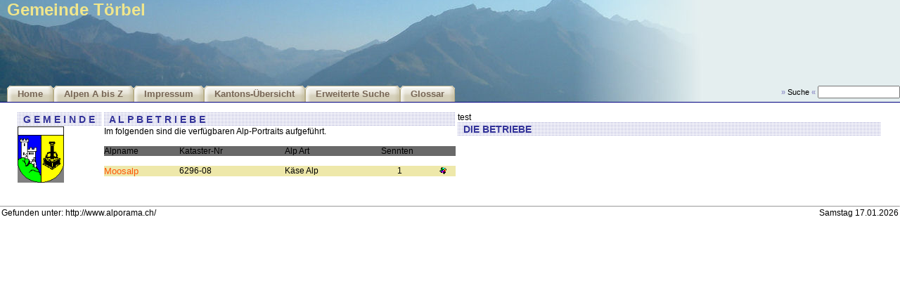

--- FILE ---
content_type: text/html
request_url: https://www.alporama.ch/gv2/get/get_ov_alp.asp?print=yes&idGemeinde=6296
body_size: 7953
content:


<!-- #E# glob_direktiven.asp ## -->

<!DOCTYPE html>
<html lang="de">
<HEAD>
	<meta name="keywords" CONTENT="alporama,alpen,käse,kaese,marketing,inventar,vermarktung,sennten,senntum,auszeichnung,weide,produktion,kuh,kühe,kalb,kälber,casalp,sambeo,samuri,senntum,sennte,stafel,gseit,stösse"> 
	<meta name="description" CONTENT="Ein Instrument zur erfolgreichen Vermarktung von den vorwiegend Käseproduzierenden Alpen"> 
	<meta name="author" CONTENT="Jan Mlekusch, Michael Wyder">
	<meta name="copyright" CONTENT="Jan Mlekusch, Michael Wyder">
	<meta name="rating" CONTENT="General">
	<meta name="revisit-after" CONTENT="30 days">
	<meta name="robots" CONTENT="ALL">
	<meta name="distribution" CONTENT="Global">
	<meta http-equiv="reply-to" CONTENT="admin@alporama.ch">
	<meta http-equiv="pragma" CONTENT="cache">
	<meta http-equiv="Content-Type" CONTENT="text/html; charset=ISO-8859-1">	
	<meta http-equiv="expires" content="0">
	<meta http-equiv="cache-control" content="no-store">	
	<link rel="stylesheet" href="/global/css/css_alporama_ie.css" type="text/css">
	<link rel="stylesheet" href="/global/lightbox/css/lightbox.css" type="text/css" media="screen" />
	<link rel="shortcut icon" href="/images/sbrinz.ico">
	<SCRIPT SRC="/gv2/include/function.js"></SCRIPT>
	<script src="/global/lightbox/js/prototype.js"></script>
	<script src="/global/lightbox/js/scriptaculous.js?load=effects"></script>
	<script src="/global/lightbox/js/lightbox.js"></script>
	
	<title>ALPORAMA - Schweizer Alpbetriebe Marketing Inventar - SAMI</title>
	
</HEAD>

<body>

<!-- #E# get_html_head.asp ## -->
<!-- start get_GlobalInfo.inc.asp -->

<!-- ende get_GlobalInfo.inc.asp -->
<div id="Alp">
		<div id="AlpLogo">
		<div id="AlpIcons">
							
			
		</div>
		<h1>Gemeinde Törbel</h1>	
		</div>

		<div id="AlpTopNavig">
		<ul>
			<li><a href="/gv2/get/get_welcome.asp">Home</a></li>
			<li><a href="/gv2/get/get_alp_az.asp">Alpen A bis Z</a></li>
			<li><a href="/gv2/get/get_impressum.asp">Impressum</a></li>
			<li><a href="/gv2/get/get_ov_Kanton.asp">Kantons-Übersicht</a></li>
			<li><a href="/gv2/get/get_adv_search.asp">Erweiterte Suche</a></li>
			<li><a href="/gv2/get/get_Glossar.asp">Glossar</a></li>
			<!--<li><a href="/_adm" target="_new">Login</a></li>-->
		</ul>
		
		<div id="AlpQuickSearch">
		<form action="get_adv_search_result.asp" method="get" name="SearchEngine"><input type="hidden" name="iMode" value="99">
		<span class="lightblue"><b>&raquo;</b></span> Suche <span class="lightblue"><b>&laquo;</b></span>
		<input type="text" name="strSearch" size="15" style="font-size: 9pt;"><input type="image" name="Abschicken" src="/images/srch_go.gif" border="0" width="0"></form>
		</div>
		<div class="clear"></div>		
		</div>

</div>


<table id="tableContent" width="96%" border="0" cellpadding="0" cellspacing="0">


    
    <td valign="top" width="100%"> 
    <table border="0" cellspacing="0" cellpadding="2" width="100%">

<tr>
	<td class="TitelGross" valign="top" bgcolor="khaki" colspan="5">
	
	<table border="0" width="100%" cellpadding="0" cellspacing="0">
	<tr>
		<td class="TitelGross" valign="top">
		<!--Gemeinde Törbel-->
		</td>
	</tr>
	</table>
</td>
</tr>

<tr>
	<td>
	&nbsp;
	</td>
</tr>


<tr>
	<td valign="top">

		
		<table border="0" cellspacing="0" cellpadding="0" bgcolor="" width="100%">
			<tr>
				<td valign="top">
					
						<table width="120" border="0" cellspacing="0" cellpadding="0">
						<tr> 
							<th height="20">&nbsp;
							<nobr>G E M E I N D E</nobr>
							</th>
						</tr>
						</table>			
						
						<table width="100%" border="0" cellspacing="0" cellpadding="1" bgcolor="#CCCCCC">
						<tr> 
							<td valign="top">
							<table width="100%" border="0" cellspacing="0" cellpadding="0" bgcolor="#FFFFFF">
							<tr> 
								<td valign="top">
									<table border="0" cellspacing="0" cellpadding="1">
											<img src="/images/gemeinden/VS/Toerbel.gif" height="80" alt="Gemeinde Törbel" hspace="10" vspace="10" align="left">
									</table>
								</td>
							</tr>
							</table>
							</td>
						</tr>
						</table>
						<img src="/images/blank.gif" width="120" height="1">
				</td>
				
				<td valign="top">
					&nbsp;
				</td>
				
				<td valign="top" width="500">
						<table width="100%" border="0" cellspacing="0" cellpadding="0">
						<tr> 
							<th height="20">&nbsp;
							A L P B E T R I E B E
							</th>
						</tr>
						</table>
				  
						<table width="100%" border="0" cellspacing="0" cellpadding="1" bgcolor="#CCCCCC">
						<tr> 
							<td valign="top">
							<table width="100%" border="0" cellspacing="0" cellpadding="0" bgcolor="#FFFFFF">
							<tr valign="top"> 
								<td>
									<table border="0" cellspacing="0" cellpadding="1" width="100%">
											

	<tr>
	<td colspan=3 class="stdtxt"> 
	Im folgenden sind die verfügbaren Alp-Portraits aufgeführt.
	</td>
	</tr>


<tr>
	<td>
	&nbsp;
	</td>
</tr>


	<tr>
	<td width=100%>
		<table border="0" width="100%" cellspacing="0" cellpadding="0">
		
			<tr>
				<td valign="top" align="left" valign="top" align="left" bgcolor="dimgray" class="stdtxt_w">
				<nobr>Alpname</nobr>
				</td>
				
				<td valign="top" align="left" bgcolor="dimgray" class="stdtxt_w">
				<nobr>Kataster-Nr&nbsp;&nbsp;</nobr>
				</td>				
			
				<td valign="top" align="left" bgcolor="dimgray" class="stdtxt_w">
				<nobr>Alp Art&nbsp;&nbsp;</nobr>
				</td>
				
				
				<td valign="top" align="center" bgcolor="dimgray" class="stdtxt_w">
				<nobr>Sennten&nbsp;&nbsp;</nobr>
				</td>
				
							
				<td valign="top" align="left" bgcolor="dimgray" class="stdtxt_w">
				&nbsp;
				</td>	
				
								
														
			</tr>


<tr>
	<td>
	&nbsp;
	</td>
</tr>


			<tr>
				<td valign="top" align="left" bgcolor="palegoldenrod" class="stdtxt">
				
				<a href="/gv2/get/get_alpSenntenDetail.asp?idAlpen=263">
				Moosalp
				</a>
				</td>
				
				<td valign="top" align="left" bgcolor="palegoldenrod" class="stdtxt">
				6296-08
				</td>				
			
				<td valign="top" align="left" bgcolor="palegoldenrod" class="stdtxt">
				Käse Alp
				</td>


				
				<td valign="top" align="center" bgcolor="palegoldenrod" class="stdtxt">
				1
				</td>
				
				

				
				<td valign="top" align="left" bgcolor="palegoldenrod" class="stdtxt">
				
				
				<a href="/gv2/get/get_ov_alp_photo.asp?idAlpen=263">
				<img src="http://www.alporama.ch/images/img_photo.gif" border="0">
				</a>								
				
				
				
				<!--
								
				-->
				</td>	
			</tr>

				
		</table>
		<p>&nbsp;</p>
	</td>
	</tr>


	

									</table>
								</td>
							</tr>
							</table>
							</td>
						</tr>
						</table>
						<img src="/images/blank.gif" width="500" height="1">			
				</td>
				
				<td valign="top">
					&nbsp;
				</td>
				
				<td rowspan="5" valign="top" width="100%">
				
					<div class="area">
					<span class="areaTitle">test</span>
					
					
					</div>
				
					<table width="100%" border="0" cellspacing="0" cellpadding="0">
					<tr> 
						<th height="20">&nbsp;
						Die Betriebe
						</th>
					</tr>
					</table>				
				
				
					&nbsp;												
					
				</td>

			</tr>


				
		</table>



<tr>
	<td>
	&nbsp;
	</td>
</tr>


<tr>
	<td>
	
	</td>
</tr>

    </table>
    </td>
</tr>
</table>


<table width="100%" border="0" cellpadding="0" cellspacing="0">
<tr valign="middle"> 
	<td><hr size="1"></td>
</tr>
<tr valign="middle"> 
	<td> 
		
	<table width="100%" border="0">
	<tr> 
		<td class="kleinste" width="50%" valign="top"> 
		Gefunden unter: http://www.alporama.ch/
		</td>
		<td class="kleinste" width="50%" valign="top" align="right"> 

		Samstag&nbsp;17.01.2026</div>

		</td>
	</tr>
	</table>
	
	</td>
</tr>
</table>




</body>
</html>

